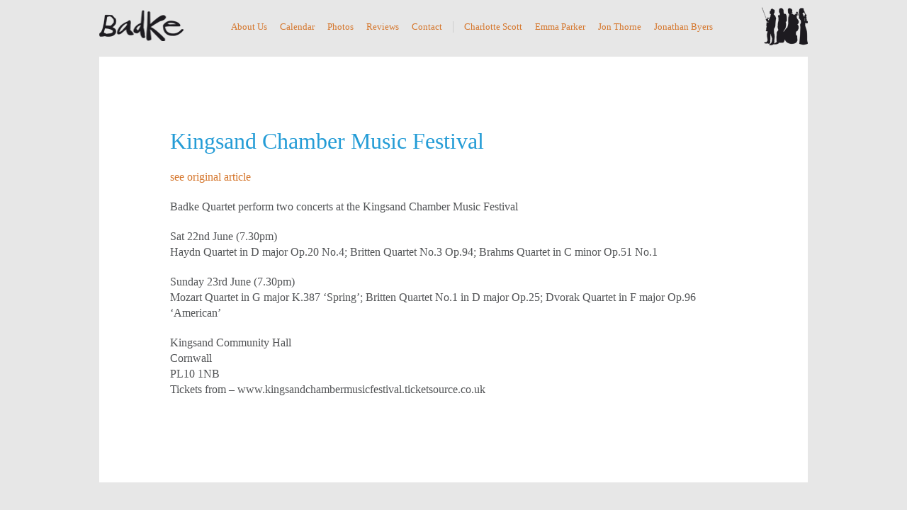

--- FILE ---
content_type: text/css
request_url: http://www.badkequartet.co.uk/wp-content/themes/badke/style.css
body_size: 11776
content:
/*
Theme Name: Badke
Theme URI: http://badkequartet.co.uk
Description: Badke Quartet custom theme
Version: 2.1
Author: Yes We Work
*/

/* RESET */
html{color:#000;}body,div,dl,dt,dd,ul,ol,li,h1,h2,h3,h4,h5,h6,pre,code,form,fieldset,legend,input,button,textarea,p,blockquote,th,td{margin:0;padding:0;}table{border-collapse:collapse;border-spacing:0;}fieldset,img{border:0;}address,caption,cite,code,dfn,em,strong,th,var,optgroup{font-style:inherit;font-weight:inherit;}del,ins{text-decoration:none;}li{list-style:none;}caption,th{text-align:left;}h1,h2,h3,h4,h5,h6{font-size:100%;font-weight:normal;}q:before,q:after{content:'';}abbr,acronym{border:0;font-variant:normal;}sup{vertical-align:baseline;}sub{vertical-align:baseline;}legend{color:#000;}input,button,textarea,select,optgroup,option{font-family:inherit;font-size:inherit;font-style:inherit;font-weight:inherit;}input,button,textarea,select{*font-size:100%;}
/* FONTS */
body{font:13px/1.231 arial,helvetica,clean,sans-serif;*font-size:small;*font:x-small;}select,input,button,textarea{font:99% arial,helvetica,clean,sans-serif;}table{font-size:inherit;font:100%;}pre,code,kbd,samp,tt{font-family:monospace;*font-size:108%;line-height:100%;}

/* BADKE */
html {
	background-color: #e7e7e7;
}
body {
	width: 1000px;
	margin: 0 auto;
	background-color: #e7e7e7;
	font-family: georgia;
	padding-top: 80px;
	color: #515355;
}
a {
	color: #d5762c;
	text-decoration: none;
}
a:hover {
	text-decoration: underline;
}
h1,p {
	margin-bottom: 20px;
}
h1,h3 {
	color: #249cd6;
}
h3 {
	margin-bottom: 10px;
}
p {
	line-height: 140%;
}
#header {
	position: absolute;
	top: 10px;
	width: 1000px;
	height: 54px;
}
#header img {
	float: left;
}
#mainnav {
	position: absolute;
	top: 20px;
	right: 500px;
	border-right: 1px solid #ccc;
	overflow: hidden;
	color: #999;
	text-align: center;
}
	#mainnav li {
		display: inline;
		margin-right: 15px;
	}
#silhouette {
	position: absolute;
	right: 0px;
	top: 0px;
}
#biognav {
	position: absolute;
	top: 20px;
	left: 500px;
	overflow: hidden;
	color: #999;
	text-align: center;
}
	#biognav li {
		display: inline;
		margin-left: 15px;
	}


/* ------------------------------------------------------------ default page styles (2-col, 50/50%)*/
.page {
	background-color: #fff;
	overflow: auto;
}
.page h1 {
	font-size: 246%;
}
.page h3 {
	font-size: 146.5%;
}
.page #image {
	float: left;
	width: 500px;
}
	.page #image img {
		display: block;
	}
.page #content {
	float: right;
	width: 450px;
	padding: 25px;
	font-size: 108%;
}
/* ------------------------------------------------------------ default page styles (2-col, 50/50%)*/
.gallery {
	margin-right: -12px;
}
.gallery li {
	float: left;
	margin: 0px 11px 10px 0px;
	border: 1px solid #ccc;
}
.gallery li img {
	display: block;
}
/* ------------------------------------------------------------ homepage styles */
#homepage {
	padding-top: 388px;
	/* background-image: url('img/homepage_bg.jpg'); */
	background-image: url('img/badke-new-4-landscape-crop-2.jpg');
	background-repeat: no-repeat;
	overflow: auto;
	margin-bottom: 5px;
}
#homepage #image {
	margin-bottom: 10px;
}
#homepage #content {
	width: 480px;
	min-height: 230px;
	padding: 10px;
	float: left;
	margin-right: 10px;
	background-color: #fff;
}
#homepage #content #intro {
	font-size: 161.6%;
	border-bottom: 1px solid #e7e7e7;
	margin-bottom: 10px;
}
#homepage #content #intro p {
	line-height: 120%;
	margin-bottom: 10px;
}
#homepage h3 {
	font-size: 146.5%;
}
#homepage #content li {
	margin-bottom: 3px;
}
#homepage #events {
	margin-bottom: 15px;
}
#homepage #events li {
	overflow: auto;
}
#homepage #events li .date {
	width: 70px;
	float: left;
}
#homepage #events li .details {
	width: 350px;
	float: left;
}
#homepage #player {
	min-height: 230px;
	padding: 10px;
	background-color: #fff;
	width: 470px;
	float: right;
}
#yeswework {
	text-align: right;
	font-size: 85%;
}
/* ------------------------------------------------------------ styles to override VIRB defaults */
#homepage #player #player_100058 {
	border-radius: 0px;
	border: 0px;
	padding: 0px;
}
#homepage #player #player_100058 .marquee {
	padding: 0px 0px 10px 0px;
	background-color: #fff;
	height: 15px;
}
#homepage #player #player_100058 .marquee .track_name {
	color: #515355;
}
#homepage #player #player_100058 .artist_album_name, 
#homepage #player #player_100058 .album_image {
	display: none;
}
#homepage #player #player_100058 .track_name {
	font-size: 116%;
	font-family: georgia;
	font-weight: normal;
}
#homepage #player #player_100058 #track_listing li {
	font-family: georgia;
	font-size: 85%;
}
#homepage #player #player_100058 #track_listing li.selected a {
	font-weight: normal;
}
#homepage #player #player_100058 .time_elapsed {
	font-family: georgia;
	font-weight: normal;
	font-size: 93%;	
}
#homepage #player #virb_audio_100058 {
	height: 0px;
}

/* ------------------------------------------------------------ category styles */
.category h1 {
	font-size: 167%;
}
/* ------------------------------------------------------------ calendar styles */
#calendar #pagehead h1 {
	float: left;
}
#calendar #pagehead {
	overflow: auto;
}
#calendar {
	padding-top: 388px;
	background-image: url('img/badke-new-1-landscape-crop.jpg');
	background-repeat: no-repeat;
}
#calendar table {
	width: 1020px;
    border-collapse: separate;
    border-spacing: 10px;
    margin: -10px;
}
#calendar td {
	background-color: #fff;
	border-spacing: 20px;
	padding: 20px;
	vertical-align: top;
	overflow: auto;
}
#calendar td.year, #calendar td.month {
	background-color: #249cd6;
	color: #fff;
}
#calendar td.year {
	font-size: 246%;
	width: 80px
}
#calendar td.colour0 {
	background-color: #aab;
}
#calendar td.colour1 {
	background-color: #baa;
}
#calendar td.colour2 {
	background-color: #aba;
}
#calendar td.month {
	font-size: 138.5%;
}
#calendar td.January {
	background-color: #5cbdd1;
}
#calendar td.February {
	background-color: #399cb0;
}
#calendar td.March {
	background-color: #54b77b;
}
#calendar td.April {
	background-color: #4eb240;
}
#calendar td.May {
	background-color: #90b240;
}
#calendar td.June {
	background-color: #e4d959;
}
#calendar td.July {
	background-color: #ffd303;
}
#calendar td.August {
	background-color: #ff9d03;
}
#calendar td.September {
	background-color: #f71b2b;
}
#calendar td.October {
	background-color: #b53052;
}
#calendar td.November {
	background-color: #5b2697;
}
#calendar td.December {
	background-color: #393469;
}
#calendar h2 {
	font-size: 138.5%;
	margin-bottom: 6px;
}
#calendar .date {
	width: 130px;
	float: left;
	font-size: 123.1%;
	margin-right: 20px;
}
#calendar .details {
	float: left;
	width: 400px;
	margin-right: 15px;
}
#calendar .meta {
	font-size: 93%;
	float: right;
	width: 115px;
}
#calendar .meta p {
	text-align: right;
	margin-bottom: 15px;
}
#calendar .meta p a {
	padding: 5px;
}
#calendar .meta p a:hover {
	text-decoration: none;
	background-color: #eee;
}
#calendar .at, #calendar .until {
	color: #9b9b9b;
}
#calendar #subcats {
	float: right;
}
#calendar #subcats li {
	float: left;
	margin-left: 8px;
	background-color: #666;
}
#calendar #subcats a {
	display: block;
	color: #fff;
	padding: 8px;
}
#calendar #subcats li.timeshift {
	margin-left: 40px;
	background-color: #bbb;
}
#calendar #subcats a:hover {
	text-decoration: none;
	background-color: #333;
}
#calendar #subcats .cat-item-3 {
	background-color: #396df0;
}
.border-color-3 {
	border-right: 10px solid #396df0;
}
#calendar #subcats .cat-item-5 {
	background-color: #eb2f64;
}
.border-color-5 {
	border-right: 10px solid #item;
}
#calendar #subcats .cat-item-6 {
	background-color: #46ce89;
}
.border-color-6 {
	border-right: 10px solid #46ce89;
}

/* ------------------------------------------------------------ reviews styles */
#reviews {
	padding-top: 388px;
	background-image: url('img/badke-new-4-landscape-crop-2.jpg');
	background-repeat: no-repeat;
}
#reviews li {
	background-color: #fff;
	overflow: auto;
	margin-bottom: 10px;
}
#reviews h2 {
	font-size: 174%;
}
#reviews .title {
	float: left;
	width: 200px;
	margin-right: 10px;
	padding: 20px;
}
#reviews .content {
	font-size: 123.1%;
	width: 540px;
	float: left;
	padding: 20px 20px 0px 20px;
	margin-right: 10px;
}
#reviews .meta {
	width: 120px;
	float: left;
	padding: 20px;
}
#reviewsingle {
	width: 800px;
	background-color: #fff;
	padding: 100px;
}
#reviewsingle h1 {
	font-size: 246%;
}
#reviewsingle p {
	font-size: 123.1%;
}


/* ------------------------------------------------------------ contact styles */
#newsletter span {
	display: block;
	margin-bottom: 10px;
}
#newsletter label {
	margin-right: 10px;
}
#newsletter input[type=text] {
	padding: 4px;
	font-family: georgia;
	font-size: 93%;
	width: 180px;
	border: 1px solid #ddd;
	margin-right: 10px;
}
#newsletter input[type=submit] {
	padding: 5px;
	font-family: georgia;
	font-size: 93%;
	background-color: #ddd;
	border: none;
}
#newsletter .error {
	color: #f00;
}



/* ------------------------------------------------------------ contact styles */
.jp-playlist-player {
	position: relative;
	width: 470px;
	height: 60px;
	background-color: #ebf2f7;
	margin-bottom: 15px;
	-moz-border-radius: 5px;
	border-radius: 5px;
}
.jp-controls li {
	display: block;
	overflow: hidden;
	text-indent: -5000px;
	-moz-border-radius: 15px;
	border-radius: 15px;
	background: #65bee9;
	background-repeat: no-repeat;
}
.jp-controls li:hover {
	background-color: #469ec8;
}
.jp-playlist-player #jplayer_play {
	position: absolute;
	width: 48px;
	height: 48px;
	top: 6px;
	left: 47px;
	cursor: pointer;
	background-image: url(img/play.png);
	background-position: 14px 12px;
}
.jp-playlist-player #jplayer_pause {
	position: absolute;
	display: none;
	width: 48px;
	height: 48px;
	top: 6px;
	left: 47px;
	cursor: pointer;
	background-image: url(img/pause.png);
	background-position: 18px 15px;
}
.jp-playlist-player #jplayer_previous {
	position: absolute;
	width: 32px;
	height: 32px;
	top: 14px;
	left: 10px;
	cursor: pointer;
	background-image: url(img/prev.png);
	background-position: 10px 10px;
}
.jp-playlist-player #jplayer_next {
	position: absolute;
	width: 32px;
	height: 32px;
	top: 14px;
	left: 100px;
	cursor: pointer;
	background-image: url(img/next.png);
	background-position: 12px 10px;
}
.jp-playlist-player .jp-progress {
	position: absolute;
	left: 160px;
	width: 190px;
	height: 15px;
	top: 16px;
	background: #ddd;
	cursor: pointer;
}
.jp-playlist-player #jplayer_load_bar {
	width: 0px;
	height: 15px;
	background: #ddd;
}
.jp-playlist-player #jplayer_play_bar {
	width: 0px;
	background-color: #65bee9;
	height: 15px;
}
.jp-playlist-player #jplayer_volume {
	position: absolute;
	width: 11px;
	height: 13px;
	top: 32px;
	left: 415px;
	background-image: url(img/vol.png);
}
.jp-playlist-player #jplayer_volume_bar {
	position: absolute;
	left: 385px;
	width: 70px;
	height: 8px;
	top: 20px;
	background-color: #ddd;
	cursor: pointer;
}
.jp-playlist-player #jplayer_volume_bar_value {
	cursor: pointer;
	width: 0px;
	background-color: #65bee9;
	height: 8px;
}
#jplayer_playlist ul {
	font-size: 108%;
}
#jplayer_playlist ul li {
	cursor: pointer;
	padding-left: 20px;
	border-bottom: 1px solid #ddd;
	padding-bottom: 6px;
	margin-bottom: 6px;
}
#jplayer_playlist ul li.jplayer_playlist_current a:hover {
	text-decoration: none;
}
#jplayer_playlist ul li.jplayer_playlist_current {
	background-image: url(img/star.png);
	background-repeat: no-repeat;
	background-position: 3px 3px;
}
#jplayer_playlist ul li.jplayer_playlist_current a {
	color: #249cd6;
}
.jp-playlist-player #jplayer_play_time {
	position: absolute;
	font-size: 85%;
	top: 34px;
	left: 160px;
}
.jp-playlist-player #jplayer_total_time {
	font-size: 85%;
	position: absolute;
	top: 34px;
	left: 300px;
	text-align: right;
	width: 50px;
}

--- FILE ---
content_type: application/javascript
request_url: http://www.badkequartet.co.uk/wp-content/themes/badke/js/init.js
body_size: 2047
content:
$(document).ready(function(){

	var playItem = 0;

	// Local copy of jQuery selectors, for performance.
	var jpPlayTime = $("#jplayer_play_time");
	var jpTotalTime = $("#jplayer_total_time");

	$("#jquery_jplayer").jPlayer({
		swfPath: "/wp-content/themes/simonlane/js",
		ready: function() {
			playListInit(false); // Parameter is a boolean for autoplay.
		}
	})
	.jPlayer("onProgressChange", function(loadPercent, playedPercentRelative, playedPercentAbsolute, playedTime, totalTime) {
		jpPlayTime.text($.jPlayer.convertTime(playedTime));
		jpTotalTime.text($.jPlayer.convertTime(totalTime));
	})
	.jPlayer("onSoundComplete", function() {
		playListNext();
	});

	$("#jplayer_previous").click( function() {
		playListPrev();
		return false;
	});

	$("#jplayer_next").click( function() {
		playListNext();
		return false;
	});

	$('#jplayer_playlist li a').click( function () {
		var index = $(this).parent().index();
		if (playItem != index) {
			playListChange( index );
		} else {
			$("#jquery_jplayer").jPlayer("play");
		}
		return false;
	});

	function playListInit(autoplay) {
		if(autoplay) {
			playListChange( playItem );
		} else {
			playListConfig( playItem );
		}
	}

	function playListConfig( index ) {
		playItem = index;
		$('#jplayer_playlist li').removeClass("jplayer_playlist_current");
		$('#jplayer_playlist li').eq(index).addClass("jplayer_playlist_current");
		$("#jquery_jplayer").jPlayer("setFile", $('#jplayer_playlist li').eq(index).find('a').attr('href'));
	}

	function playListChange( index ) {
		playListConfig( index );
		$("#jquery_jplayer").jPlayer("play");
	}

	function playListNext() {
		var length=$('#jplayer_playlist li').length;
		var index = (playItem+1 < length) ? playItem+1 : 0;
		playListChange( index );
	}

	function playListPrev() {
		var length=$('#jplayer_playlist li').length;
		var index = (playItem-1 >= 0) ? playItem-1 : length-1;
		playListChange( index );
	}

	$('#newsletter input[type=text]').click (function () {
		$(this).attr('value','');
	});
    $("#newsletter").validate();
});